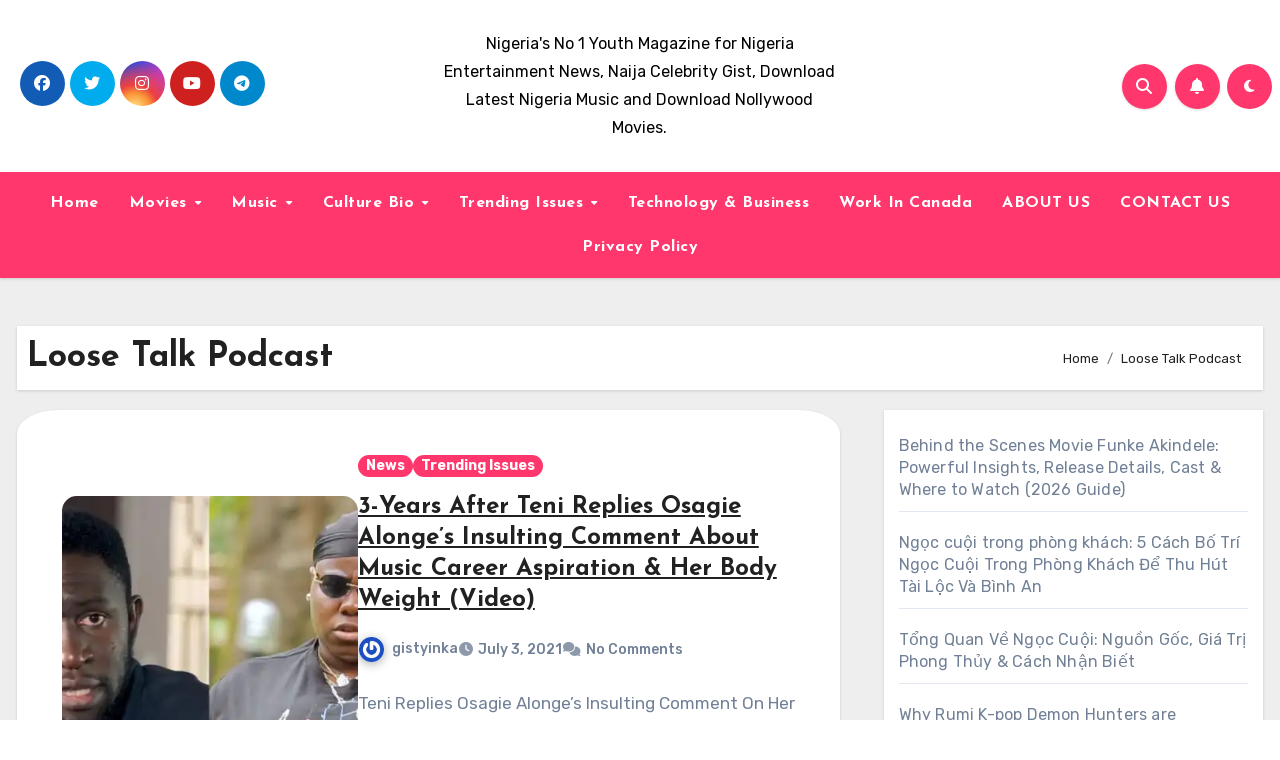

--- FILE ---
content_type: text/html; charset=utf-8
request_url: https://www.google.com/recaptcha/api2/aframe
body_size: 249
content:
<!DOCTYPE HTML><html><head><meta http-equiv="content-type" content="text/html; charset=UTF-8"></head><body><script nonce="9yaIVjf5The7d2Dq_dviBQ">/** Anti-fraud and anti-abuse applications only. See google.com/recaptcha */ try{var clients={'sodar':'https://pagead2.googlesyndication.com/pagead/sodar?'};window.addEventListener("message",function(a){try{if(a.source===window.parent){var b=JSON.parse(a.data);var c=clients[b['id']];if(c){var d=document.createElement('img');d.src=c+b['params']+'&rc='+(localStorage.getItem("rc::a")?sessionStorage.getItem("rc::b"):"");window.document.body.appendChild(d);sessionStorage.setItem("rc::e",parseInt(sessionStorage.getItem("rc::e")||0)+1);localStorage.setItem("rc::h",'1769041963313');}}}catch(b){}});window.parent.postMessage("_grecaptcha_ready", "*");}catch(b){}</script></body></html>